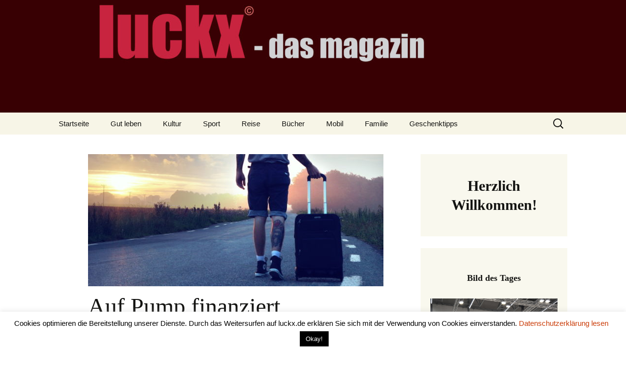

--- FILE ---
content_type: text/html; charset=UTF-8
request_url: https://luckx.de/2020/08/19/auf-pump-finanziert/
body_size: 14591
content:
<!DOCTYPE html>
<!--[if IE 7]>
<html class="ie ie7" lang="de">
<![endif]-->
<!--[if IE 8]>
<html class="ie ie8" lang="de">
<![endif]-->
<!--[if !(IE 7) & !(IE 8)]><!-->
<html lang="de">
<!--<![endif]-->
<head>
	<meta charset="UTF-8">
	<meta name="viewport" content="width=device-width">
	<title>Auf Pump finanziert | LUCKX</title>
	<link rel="profile" href="https://gmpg.org/xfn/11">
	<link rel="pingback" href="https://luckx.de/xmlrpc.php">
	<!--[if lt IE 9]>
	<script src="https://luckx.de/wp-content/themes/twentythirteen/js/html5.js?ver=3.7.0"></script>
	<![endif]-->
	<meta name='robots' content='max-image-preview:large' />
<link rel="alternate" type="application/rss+xml" title="LUCKX &raquo; Feed" href="https://luckx.de/feed/" />
<link rel="alternate" type="application/rss+xml" title="LUCKX &raquo; Kommentar-Feed" href="https://luckx.de/comments/feed/" />
<link rel="alternate" type="application/rss+xml" title="LUCKX &raquo; Kommentar-Feed zu Auf Pump finanziert" href="https://luckx.de/2020/08/19/auf-pump-finanziert/feed/" />
<link rel="alternate" title="oEmbed (JSON)" type="application/json+oembed" href="https://luckx.de/wp-json/oembed/1.0/embed?url=https%3A%2F%2Fluckx.de%2F2020%2F08%2F19%2Fauf-pump-finanziert%2F" />
<link rel="alternate" title="oEmbed (XML)" type="text/xml+oembed" href="https://luckx.de/wp-json/oembed/1.0/embed?url=https%3A%2F%2Fluckx.de%2F2020%2F08%2F19%2Fauf-pump-finanziert%2F&#038;format=xml" />
<style id='wp-img-auto-sizes-contain-inline-css'>
img:is([sizes=auto i],[sizes^="auto," i]){contain-intrinsic-size:3000px 1500px}
/*# sourceURL=wp-img-auto-sizes-contain-inline-css */
</style>
<style id='wp-emoji-styles-inline-css'>

	img.wp-smiley, img.emoji {
		display: inline !important;
		border: none !important;
		box-shadow: none !important;
		height: 1em !important;
		width: 1em !important;
		margin: 0 0.07em !important;
		vertical-align: -0.1em !important;
		background: none !important;
		padding: 0 !important;
	}
/*# sourceURL=wp-emoji-styles-inline-css */
</style>
<style id='wp-block-library-inline-css'>
:root{--wp-block-synced-color:#7a00df;--wp-block-synced-color--rgb:122,0,223;--wp-bound-block-color:var(--wp-block-synced-color);--wp-editor-canvas-background:#ddd;--wp-admin-theme-color:#007cba;--wp-admin-theme-color--rgb:0,124,186;--wp-admin-theme-color-darker-10:#006ba1;--wp-admin-theme-color-darker-10--rgb:0,107,160.5;--wp-admin-theme-color-darker-20:#005a87;--wp-admin-theme-color-darker-20--rgb:0,90,135;--wp-admin-border-width-focus:2px}@media (min-resolution:192dpi){:root{--wp-admin-border-width-focus:1.5px}}.wp-element-button{cursor:pointer}:root .has-very-light-gray-background-color{background-color:#eee}:root .has-very-dark-gray-background-color{background-color:#313131}:root .has-very-light-gray-color{color:#eee}:root .has-very-dark-gray-color{color:#313131}:root .has-vivid-green-cyan-to-vivid-cyan-blue-gradient-background{background:linear-gradient(135deg,#00d084,#0693e3)}:root .has-purple-crush-gradient-background{background:linear-gradient(135deg,#34e2e4,#4721fb 50%,#ab1dfe)}:root .has-hazy-dawn-gradient-background{background:linear-gradient(135deg,#faaca8,#dad0ec)}:root .has-subdued-olive-gradient-background{background:linear-gradient(135deg,#fafae1,#67a671)}:root .has-atomic-cream-gradient-background{background:linear-gradient(135deg,#fdd79a,#004a59)}:root .has-nightshade-gradient-background{background:linear-gradient(135deg,#330968,#31cdcf)}:root .has-midnight-gradient-background{background:linear-gradient(135deg,#020381,#2874fc)}:root{--wp--preset--font-size--normal:16px;--wp--preset--font-size--huge:42px}.has-regular-font-size{font-size:1em}.has-larger-font-size{font-size:2.625em}.has-normal-font-size{font-size:var(--wp--preset--font-size--normal)}.has-huge-font-size{font-size:var(--wp--preset--font-size--huge)}.has-text-align-center{text-align:center}.has-text-align-left{text-align:left}.has-text-align-right{text-align:right}.has-fit-text{white-space:nowrap!important}#end-resizable-editor-section{display:none}.aligncenter{clear:both}.items-justified-left{justify-content:flex-start}.items-justified-center{justify-content:center}.items-justified-right{justify-content:flex-end}.items-justified-space-between{justify-content:space-between}.screen-reader-text{border:0;clip-path:inset(50%);height:1px;margin:-1px;overflow:hidden;padding:0;position:absolute;width:1px;word-wrap:normal!important}.screen-reader-text:focus{background-color:#ddd;clip-path:none;color:#444;display:block;font-size:1em;height:auto;left:5px;line-height:normal;padding:15px 23px 14px;text-decoration:none;top:5px;width:auto;z-index:100000}html :where(.has-border-color){border-style:solid}html :where([style*=border-top-color]){border-top-style:solid}html :where([style*=border-right-color]){border-right-style:solid}html :where([style*=border-bottom-color]){border-bottom-style:solid}html :where([style*=border-left-color]){border-left-style:solid}html :where([style*=border-width]){border-style:solid}html :where([style*=border-top-width]){border-top-style:solid}html :where([style*=border-right-width]){border-right-style:solid}html :where([style*=border-bottom-width]){border-bottom-style:solid}html :where([style*=border-left-width]){border-left-style:solid}html :where(img[class*=wp-image-]){height:auto;max-width:100%}:where(figure){margin:0 0 1em}html :where(.is-position-sticky){--wp-admin--admin-bar--position-offset:var(--wp-admin--admin-bar--height,0px)}@media screen and (max-width:600px){html :where(.is-position-sticky){--wp-admin--admin-bar--position-offset:0px}}

/*# sourceURL=wp-block-library-inline-css */
</style><style id='global-styles-inline-css'>
:root{--wp--preset--aspect-ratio--square: 1;--wp--preset--aspect-ratio--4-3: 4/3;--wp--preset--aspect-ratio--3-4: 3/4;--wp--preset--aspect-ratio--3-2: 3/2;--wp--preset--aspect-ratio--2-3: 2/3;--wp--preset--aspect-ratio--16-9: 16/9;--wp--preset--aspect-ratio--9-16: 9/16;--wp--preset--color--black: #000000;--wp--preset--color--cyan-bluish-gray: #abb8c3;--wp--preset--color--white: #fff;--wp--preset--color--pale-pink: #f78da7;--wp--preset--color--vivid-red: #cf2e2e;--wp--preset--color--luminous-vivid-orange: #ff6900;--wp--preset--color--luminous-vivid-amber: #fcb900;--wp--preset--color--light-green-cyan: #7bdcb5;--wp--preset--color--vivid-green-cyan: #00d084;--wp--preset--color--pale-cyan-blue: #8ed1fc;--wp--preset--color--vivid-cyan-blue: #0693e3;--wp--preset--color--vivid-purple: #9b51e0;--wp--preset--color--dark-gray: #141412;--wp--preset--color--red: #bc360a;--wp--preset--color--medium-orange: #db572f;--wp--preset--color--light-orange: #ea9629;--wp--preset--color--yellow: #fbca3c;--wp--preset--color--dark-brown: #220e10;--wp--preset--color--medium-brown: #722d19;--wp--preset--color--light-brown: #eadaa6;--wp--preset--color--beige: #e8e5ce;--wp--preset--color--off-white: #f7f5e7;--wp--preset--gradient--vivid-cyan-blue-to-vivid-purple: linear-gradient(135deg,rgb(6,147,227) 0%,rgb(155,81,224) 100%);--wp--preset--gradient--light-green-cyan-to-vivid-green-cyan: linear-gradient(135deg,rgb(122,220,180) 0%,rgb(0,208,130) 100%);--wp--preset--gradient--luminous-vivid-amber-to-luminous-vivid-orange: linear-gradient(135deg,rgb(252,185,0) 0%,rgb(255,105,0) 100%);--wp--preset--gradient--luminous-vivid-orange-to-vivid-red: linear-gradient(135deg,rgb(255,105,0) 0%,rgb(207,46,46) 100%);--wp--preset--gradient--very-light-gray-to-cyan-bluish-gray: linear-gradient(135deg,rgb(238,238,238) 0%,rgb(169,184,195) 100%);--wp--preset--gradient--cool-to-warm-spectrum: linear-gradient(135deg,rgb(74,234,220) 0%,rgb(151,120,209) 20%,rgb(207,42,186) 40%,rgb(238,44,130) 60%,rgb(251,105,98) 80%,rgb(254,248,76) 100%);--wp--preset--gradient--blush-light-purple: linear-gradient(135deg,rgb(255,206,236) 0%,rgb(152,150,240) 100%);--wp--preset--gradient--blush-bordeaux: linear-gradient(135deg,rgb(254,205,165) 0%,rgb(254,45,45) 50%,rgb(107,0,62) 100%);--wp--preset--gradient--luminous-dusk: linear-gradient(135deg,rgb(255,203,112) 0%,rgb(199,81,192) 50%,rgb(65,88,208) 100%);--wp--preset--gradient--pale-ocean: linear-gradient(135deg,rgb(255,245,203) 0%,rgb(182,227,212) 50%,rgb(51,167,181) 100%);--wp--preset--gradient--electric-grass: linear-gradient(135deg,rgb(202,248,128) 0%,rgb(113,206,126) 100%);--wp--preset--gradient--midnight: linear-gradient(135deg,rgb(2,3,129) 0%,rgb(40,116,252) 100%);--wp--preset--gradient--autumn-brown: linear-gradient(135deg, rgba(226,45,15,1) 0%, rgba(158,25,13,1) 100%);--wp--preset--gradient--sunset-yellow: linear-gradient(135deg, rgba(233,139,41,1) 0%, rgba(238,179,95,1) 100%);--wp--preset--gradient--light-sky: linear-gradient(135deg,rgba(228,228,228,1.0) 0%,rgba(208,225,252,1.0) 100%);--wp--preset--gradient--dark-sky: linear-gradient(135deg,rgba(0,0,0,1.0) 0%,rgba(56,61,69,1.0) 100%);--wp--preset--font-size--small: 13px;--wp--preset--font-size--medium: 20px;--wp--preset--font-size--large: 36px;--wp--preset--font-size--x-large: 42px;--wp--preset--spacing--20: 0.44rem;--wp--preset--spacing--30: 0.67rem;--wp--preset--spacing--40: 1rem;--wp--preset--spacing--50: 1.5rem;--wp--preset--spacing--60: 2.25rem;--wp--preset--spacing--70: 3.38rem;--wp--preset--spacing--80: 5.06rem;--wp--preset--shadow--natural: 6px 6px 9px rgba(0, 0, 0, 0.2);--wp--preset--shadow--deep: 12px 12px 50px rgba(0, 0, 0, 0.4);--wp--preset--shadow--sharp: 6px 6px 0px rgba(0, 0, 0, 0.2);--wp--preset--shadow--outlined: 6px 6px 0px -3px rgb(255, 255, 255), 6px 6px rgb(0, 0, 0);--wp--preset--shadow--crisp: 6px 6px 0px rgb(0, 0, 0);}:where(.is-layout-flex){gap: 0.5em;}:where(.is-layout-grid){gap: 0.5em;}body .is-layout-flex{display: flex;}.is-layout-flex{flex-wrap: wrap;align-items: center;}.is-layout-flex > :is(*, div){margin: 0;}body .is-layout-grid{display: grid;}.is-layout-grid > :is(*, div){margin: 0;}:where(.wp-block-columns.is-layout-flex){gap: 2em;}:where(.wp-block-columns.is-layout-grid){gap: 2em;}:where(.wp-block-post-template.is-layout-flex){gap: 1.25em;}:where(.wp-block-post-template.is-layout-grid){gap: 1.25em;}.has-black-color{color: var(--wp--preset--color--black) !important;}.has-cyan-bluish-gray-color{color: var(--wp--preset--color--cyan-bluish-gray) !important;}.has-white-color{color: var(--wp--preset--color--white) !important;}.has-pale-pink-color{color: var(--wp--preset--color--pale-pink) !important;}.has-vivid-red-color{color: var(--wp--preset--color--vivid-red) !important;}.has-luminous-vivid-orange-color{color: var(--wp--preset--color--luminous-vivid-orange) !important;}.has-luminous-vivid-amber-color{color: var(--wp--preset--color--luminous-vivid-amber) !important;}.has-light-green-cyan-color{color: var(--wp--preset--color--light-green-cyan) !important;}.has-vivid-green-cyan-color{color: var(--wp--preset--color--vivid-green-cyan) !important;}.has-pale-cyan-blue-color{color: var(--wp--preset--color--pale-cyan-blue) !important;}.has-vivid-cyan-blue-color{color: var(--wp--preset--color--vivid-cyan-blue) !important;}.has-vivid-purple-color{color: var(--wp--preset--color--vivid-purple) !important;}.has-black-background-color{background-color: var(--wp--preset--color--black) !important;}.has-cyan-bluish-gray-background-color{background-color: var(--wp--preset--color--cyan-bluish-gray) !important;}.has-white-background-color{background-color: var(--wp--preset--color--white) !important;}.has-pale-pink-background-color{background-color: var(--wp--preset--color--pale-pink) !important;}.has-vivid-red-background-color{background-color: var(--wp--preset--color--vivid-red) !important;}.has-luminous-vivid-orange-background-color{background-color: var(--wp--preset--color--luminous-vivid-orange) !important;}.has-luminous-vivid-amber-background-color{background-color: var(--wp--preset--color--luminous-vivid-amber) !important;}.has-light-green-cyan-background-color{background-color: var(--wp--preset--color--light-green-cyan) !important;}.has-vivid-green-cyan-background-color{background-color: var(--wp--preset--color--vivid-green-cyan) !important;}.has-pale-cyan-blue-background-color{background-color: var(--wp--preset--color--pale-cyan-blue) !important;}.has-vivid-cyan-blue-background-color{background-color: var(--wp--preset--color--vivid-cyan-blue) !important;}.has-vivid-purple-background-color{background-color: var(--wp--preset--color--vivid-purple) !important;}.has-black-border-color{border-color: var(--wp--preset--color--black) !important;}.has-cyan-bluish-gray-border-color{border-color: var(--wp--preset--color--cyan-bluish-gray) !important;}.has-white-border-color{border-color: var(--wp--preset--color--white) !important;}.has-pale-pink-border-color{border-color: var(--wp--preset--color--pale-pink) !important;}.has-vivid-red-border-color{border-color: var(--wp--preset--color--vivid-red) !important;}.has-luminous-vivid-orange-border-color{border-color: var(--wp--preset--color--luminous-vivid-orange) !important;}.has-luminous-vivid-amber-border-color{border-color: var(--wp--preset--color--luminous-vivid-amber) !important;}.has-light-green-cyan-border-color{border-color: var(--wp--preset--color--light-green-cyan) !important;}.has-vivid-green-cyan-border-color{border-color: var(--wp--preset--color--vivid-green-cyan) !important;}.has-pale-cyan-blue-border-color{border-color: var(--wp--preset--color--pale-cyan-blue) !important;}.has-vivid-cyan-blue-border-color{border-color: var(--wp--preset--color--vivid-cyan-blue) !important;}.has-vivid-purple-border-color{border-color: var(--wp--preset--color--vivid-purple) !important;}.has-vivid-cyan-blue-to-vivid-purple-gradient-background{background: var(--wp--preset--gradient--vivid-cyan-blue-to-vivid-purple) !important;}.has-light-green-cyan-to-vivid-green-cyan-gradient-background{background: var(--wp--preset--gradient--light-green-cyan-to-vivid-green-cyan) !important;}.has-luminous-vivid-amber-to-luminous-vivid-orange-gradient-background{background: var(--wp--preset--gradient--luminous-vivid-amber-to-luminous-vivid-orange) !important;}.has-luminous-vivid-orange-to-vivid-red-gradient-background{background: var(--wp--preset--gradient--luminous-vivid-orange-to-vivid-red) !important;}.has-very-light-gray-to-cyan-bluish-gray-gradient-background{background: var(--wp--preset--gradient--very-light-gray-to-cyan-bluish-gray) !important;}.has-cool-to-warm-spectrum-gradient-background{background: var(--wp--preset--gradient--cool-to-warm-spectrum) !important;}.has-blush-light-purple-gradient-background{background: var(--wp--preset--gradient--blush-light-purple) !important;}.has-blush-bordeaux-gradient-background{background: var(--wp--preset--gradient--blush-bordeaux) !important;}.has-luminous-dusk-gradient-background{background: var(--wp--preset--gradient--luminous-dusk) !important;}.has-pale-ocean-gradient-background{background: var(--wp--preset--gradient--pale-ocean) !important;}.has-electric-grass-gradient-background{background: var(--wp--preset--gradient--electric-grass) !important;}.has-midnight-gradient-background{background: var(--wp--preset--gradient--midnight) !important;}.has-small-font-size{font-size: var(--wp--preset--font-size--small) !important;}.has-medium-font-size{font-size: var(--wp--preset--font-size--medium) !important;}.has-large-font-size{font-size: var(--wp--preset--font-size--large) !important;}.has-x-large-font-size{font-size: var(--wp--preset--font-size--x-large) !important;}
/*# sourceURL=global-styles-inline-css */
</style>

<style id='classic-theme-styles-inline-css'>
/*! This file is auto-generated */
.wp-block-button__link{color:#fff;background-color:#32373c;border-radius:9999px;box-shadow:none;text-decoration:none;padding:calc(.667em + 2px) calc(1.333em + 2px);font-size:1.125em}.wp-block-file__button{background:#32373c;color:#fff;text-decoration:none}
/*# sourceURL=/wp-includes/css/classic-themes.min.css */
</style>
<link rel='stylesheet' id='cookie-law-info-css' href='https://luckx.de/wp-content/plugins/cookie-law-info/legacy/public/css/cookie-law-info-public.css?ver=3.3.9.1' media='all' />
<link rel='stylesheet' id='cookie-law-info-gdpr-css' href='https://luckx.de/wp-content/plugins/cookie-law-info/legacy/public/css/cookie-law-info-gdpr.css?ver=3.3.9.1' media='all' />
<link rel='stylesheet' id='genericons-css' href='https://luckx.de/wp-content/themes/twentythirteen/genericons/genericons.css?ver=3.0.3' media='all' />
<link rel='stylesheet' id='twentythirteen-style-css' href='https://luckx.de/wp-content/themes/twentythirteen/style.css?ver=20221101' media='all' />
<link rel='stylesheet' id='twentythirteen-block-style-css' href='https://luckx.de/wp-content/themes/twentythirteen/css/blocks.css?ver=20210622' media='all' />
<script src="https://luckx.de/wp-includes/js/jquery/jquery.min.js?ver=3.7.1" id="jquery-core-js"></script>
<script src="https://luckx.de/wp-includes/js/jquery/jquery-migrate.min.js?ver=3.4.1" id="jquery-migrate-js"></script>
<script id="cookie-law-info-js-extra">
var Cli_Data = {"nn_cookie_ids":[],"cookielist":[],"non_necessary_cookies":[],"ccpaEnabled":"","ccpaRegionBased":"","ccpaBarEnabled":"","strictlyEnabled":["necessary","obligatoire"],"ccpaType":"gdpr","js_blocking":"","custom_integration":"","triggerDomRefresh":"","secure_cookies":""};
var cli_cookiebar_settings = {"animate_speed_hide":"500","animate_speed_show":"500","background":"#FFF","border":"#b1a6a6c2","border_on":"","button_1_button_colour":"#000","button_1_button_hover":"#000000","button_1_link_colour":"#fff","button_1_as_button":"1","button_1_new_win":"","button_2_button_colour":"#333","button_2_button_hover":"#292929","button_2_link_colour":"#444","button_2_as_button":"","button_2_hidebar":"","button_3_button_colour":"#000","button_3_button_hover":"#000000","button_3_link_colour":"#fff","button_3_as_button":"1","button_3_new_win":"","button_4_button_colour":"#000","button_4_button_hover":"#000000","button_4_link_colour":"#62a329","button_4_as_button":"","button_7_button_colour":"#61a229","button_7_button_hover":"#4e8221","button_7_link_colour":"#fff","button_7_as_button":"1","button_7_new_win":"","font_family":"inherit","header_fix":"","notify_animate_hide":"1","notify_animate_show":"","notify_div_id":"#cookie-law-info-bar","notify_position_horizontal":"right","notify_position_vertical":"bottom","scroll_close":"","scroll_close_reload":"","accept_close_reload":"","reject_close_reload":"","showagain_tab":"1","showagain_background":"#fff","showagain_border":"#000","showagain_div_id":"#cookie-law-info-again","showagain_x_position":"100px","text":"#000","show_once_yn":"","show_once":"10000","logging_on":"","as_popup":"","popup_overlay":"1","bar_heading_text":"","cookie_bar_as":"banner","popup_showagain_position":"bottom-right","widget_position":"left"};
var log_object = {"ajax_url":"https://luckx.de/wp-admin/admin-ajax.php"};
//# sourceURL=cookie-law-info-js-extra
</script>
<script src="https://luckx.de/wp-content/plugins/cookie-law-info/legacy/public/js/cookie-law-info-public.js?ver=3.3.9.1" id="cookie-law-info-js"></script>
<link rel="https://api.w.org/" href="https://luckx.de/wp-json/" /><link rel="alternate" title="JSON" type="application/json" href="https://luckx.de/wp-json/wp/v2/posts/2824" /><link rel="EditURI" type="application/rsd+xml" title="RSD" href="https://luckx.de/xmlrpc.php?rsd" />
<meta name="generator" content="WordPress 6.9" />
<link rel="canonical" href="https://luckx.de/2020/08/19/auf-pump-finanziert/" />
<link rel='shortlink' href='https://luckx.de/?p=2824' />
	<style type="text/css" id="twentythirteen-header-css">
		.site-header {
		background: url(https://luckx.de/wp-content/uploads/2019/11/cropped-luckx-1.jpg) no-repeat scroll top;
		background-size: 1600px auto;
	}
	@media (max-width: 767px) {
		.site-header {
			background-size: 768px auto;
		}
	}
	@media (max-width: 359px) {
		.site-header {
			background-size: 360px auto;
		}
	}
			.site-title,
	.site-description {
		position: absolute;
		clip: rect(1px 1px 1px 1px); /* IE7 */
		clip: rect(1px, 1px, 1px, 1px);
	}
			</style>
	<link rel='stylesheet' id='mediaelement-css' href='https://luckx.de/wp-includes/js/mediaelement/mediaelementplayer-legacy.min.css?ver=4.2.17' media='all' />
<link rel='stylesheet' id='wp-mediaelement-css' href='https://luckx.de/wp-includes/js/mediaelement/wp-mediaelement.min.css?ver=6.9' media='all' />
</head>

<body class="wp-singular post-template-default single single-post postid-2824 single-format-standard wp-embed-responsive wp-theme-twentythirteen single-author sidebar">
		<div id="page" class="hfeed site">
		<header id="masthead" class="site-header">
			<a class="home-link" href="https://luckx.de/" title="LUCKX" rel="home">
				<h1 class="site-title">LUCKX</h1>
				<h2 class="site-description">&#8211; das Magazin</h2>
			</a>

			<div id="navbar" class="navbar">
				<nav id="site-navigation" class="navigation main-navigation">
					<button class="menu-toggle">Menü</button>
					<a class="screen-reader-text skip-link" href="#content" title="Zum Inhalt springen">Zum Inhalt springen</a>
					<div class="menu-menu-1-container"><ul id="primary-menu" class="nav-menu"><li id="menu-item-11" class="menu-item menu-item-type-custom menu-item-object-custom menu-item-home menu-item-11"><a href="http://luckx.de/">Startseite</a></li>
<li id="menu-item-26" class="menu-item menu-item-type-taxonomy menu-item-object-category current-post-ancestor current-menu-parent current-post-parent menu-item-26"><a href="https://luckx.de/category/gutleben/">Gut leben</a></li>
<li id="menu-item-13" class="menu-item menu-item-type-taxonomy menu-item-object-category menu-item-13"><a href="https://luckx.de/category/kultur/">Kultur</a></li>
<li id="menu-item-14" class="menu-item menu-item-type-taxonomy menu-item-object-category menu-item-14"><a href="https://luckx.de/category/sport/">Sport</a></li>
<li id="menu-item-30" class="menu-item menu-item-type-taxonomy menu-item-object-category current-post-ancestor current-menu-parent current-post-parent menu-item-30"><a href="https://luckx.de/category/reise/">Reise</a></li>
<li id="menu-item-27" class="menu-item menu-item-type-taxonomy menu-item-object-category menu-item-27"><a href="https://luckx.de/category/buecher/">Bücher</a></li>
<li id="menu-item-17" class="menu-item menu-item-type-taxonomy menu-item-object-category menu-item-17"><a href="https://luckx.de/category/mobil/">Mobil</a></li>
<li id="menu-item-28" class="menu-item menu-item-type-taxonomy menu-item-object-category menu-item-28"><a href="https://luckx.de/category/familie/">Familie</a></li>
<li id="menu-item-29" class="menu-item menu-item-type-taxonomy menu-item-object-category menu-item-29"><a href="https://luckx.de/category/geschenktipps/">Geschenktipps</a></li>
</ul></div>					<form role="search" method="get" class="search-form" action="https://luckx.de/">
				<label>
					<span class="screen-reader-text">Suche nach:</span>
					<input type="search" class="search-field" placeholder="Suchen …" value="" name="s" />
				</label>
				<input type="submit" class="search-submit" value="Suchen" />
			</form>				</nav><!-- #site-navigation -->
			</div><!-- #navbar -->
		</header><!-- #masthead -->

		<div id="main" class="site-main">

	<div id="primary" class="content-area">
		<div id="content" class="site-content" role="main">

			
				
<article id="post-2824" class="post-2824 post type-post status-publish format-standard has-post-thumbnail hentry category-allgemein category-gutleben category-reise tag-finanzen tag-finanzielle-not tag-urlaub tag-urlaubsreise">
	<header class="entry-header">
				<div class="entry-thumbnail">
			<img width="604" height="270" src="https://luckx.de/wp-content/uploads/2020/08/Urlaub_auf_Pump-19-08-20-604x270.jpeg" class="attachment-post-thumbnail size-post-thumbnail wp-post-image" alt="" decoding="async" fetchpriority="high" />		</div>
		
				<h1 class="entry-title">Auf Pump finanziert</h1>
		
		<div class="entry-meta">
			<span class="date"><a href="https://luckx.de/2020/08/19/auf-pump-finanziert/" title="Permalink zu Auf Pump finanziert" rel="bookmark"><time class="entry-date" datetime="2020-08-19T13:52:00+02:00">19. August 2020</time></a></span><span class="categories-links"><a href="https://luckx.de/category/allgemein/" rel="category tag">Allgemein</a>, <a href="https://luckx.de/category/gutleben/" rel="category tag">Gut leben</a>, <a href="https://luckx.de/category/reise/" rel="category tag">Reise</a></span><span class="tags-links"><a href="https://luckx.de/tag/finanzen/" rel="tag">Finanzen</a>, <a href="https://luckx.de/tag/finanzielle-not/" rel="tag">Finanzielle Not</a>, <a href="https://luckx.de/tag/urlaub/" rel="tag">Urlaub</a>, <a href="https://luckx.de/tag/urlaubsreise/" rel="tag">Urlaubsreise</a></span><span class="author vcard"><a class="url fn n" href="https://luckx.de/author/drhille/" title="Alle Beiträge von drhille anzeigen" rel="author">drhille</a></span>					</div><!-- .entry-meta -->
	</header><!-- .entry-header -->

		<div class="entry-content">
		
<p align="left"><span style="font-family: Arial, sans-serif;"><span style="font-size: medium;">Aktuell sind viele deutsche Urlaubsregionen total überfüllt. Denn das Reisen ist uns Deutschen sehr wichtig. Auch dann, wenn die Urlaubsreise nicht wie sonst üblich ans Mittelmeer oder in irgendeinen anderen Teil der Welt uns verschlägt. So fährt wohl jeder Zweite (51,5 %) auch in diesem Jahr in den Urlaub. Überraschenderweise nutzen dafür 3,2 Millionen Deutsche nicht ihr Erspartes, sondern </span></span><span id="more-2824"></span><span style="font-family: Arial, sans-serif;"><span style="font-size: medium;">überziehen das Konto. Das zeigt eine aktuelle repräsentative Umfrage. Rund ein Drittel der Disponutzer (38,7 %) ist wegen des Urlaubs mit mehr als 1.000 Euro im Minus. Knapp jeder zweite Disponutzer (48,9 %) braucht mehr als 3 Monate für die Rückzahlung oder ist dauerhaft im Minus. Bis das Konto wieder ausgeglichen ist, zahlen die Disponutzer im Schnitt 9,68 Prozent Zinsen. Ein Dispokredit ist häufig die teuerste Möglichkeit, sich Geld von der Bank zu leihen. Je stärker und länger das Konto überzogen ist, desto eher sollten Disponutzer deshalb zu einer günstigeren Finanzierungsmöglichkeit wie beispielsweise einem Ratenkredit wechseln.</span></span></p>
<p align="left"><span style="font-family: Arial, sans-serif;"><span style="font-size: medium;"><b>Teurer Urlaub</b></span></span></p>
<p align="left"><span style="font-family: Arial, sans-serif;"><span style="font-size: medium;">Zwar versuche viele unserer Mitmenschen die Urlaubskasse durch Schnäppchenangebote zu entspannen. Doch im Nachhinein wird es dann doch teurer als geplant. Das hängt aber nicht mit großzügigeren Ausgaben während der Reise ab. Sondern in der Nachurlaubszeit greift die Bank großzügig auf das Konto zu. So ergab einVergleich der Stiftung Warentest von mehr als 1.000 Banken, Sparkassen, Volks- und Raiffeisenbanken: Im Schnitt liegt der Dispozins bei 9,68 Prozent. Flächendeckend haben Direktbanken die günstigsten Dispozinsen. Doch auch hier liegt der Dispozins in vielen Fällen bei über 6 Prozent. </span></span></p>
<p align="left"><span style="font-family: Arial, sans-serif;"><span style="font-size: medium;"><b>Dispokredit länger als 3 Monate</b></span></span></p>
<p align="left"><span style="font-family: Arial, sans-serif;"><span style="font-size: medium;">Dabei ist es eine Binsenweisheit. Je länger sich das Konto im Minus befindet, desto mehr Zinsen fallen an. Aus diesem Grund sollte der Dispo nur im Ausnahmefall und nur für kurze Zeit genutzt werden. 43,6 Prozent der Disponutzer machen das. Jedoch nutzen weitere 48,9 Prozent den Dispokredit für mehr als 3 Monate oder sind dauerhaft im Minus. Weitere 7,5 Prozent wissen nicht, bis wann die Rückzahlung erfolgt. Mehr als die Hälfte der Disponutzer sind in aller Regel gut beraten, über eine Umschuldung nachzudenken. Denn wegen der hohen Zinsen ist ein Dispokredit keine Dauerlösung.</span></span></p>
<p align="left"><span style="font-family: Arial, sans-serif;"><span style="font-size: medium;"><b>Dispokredit als Dauerlösung ungeeignet</b></span></span></p>
<p align="left"><span style="font-family: Arial, sans-serif;"><span style="font-size: medium;">Je stärker und länger der Dispokredit in Anspruch genommen wird und je häufiger es zu Verzögerungen bei der Rückzahlung kommt, desto eher sollten Verbraucher über eine Alternative nachdenken. Dazu zählen Ratenkredite. Sie sind in der Regel nicht nur günstiger. Sie sind auch darauf ausgelegt, die Schulden abzubauen. Denn anders als beim Dispokredit müssen Kreditnehmer beim Ratenkredit monatlich einen festgelegten Teil ihrer Schulden zurückzahlen. So sind sie zum Ende der Laufzeit schuldenfrei. Bis dahin haben sie in der Regel deutlich weniger Zinsen gezahlt als bei einem Dispokredit. </span></span></p>
<p align="left"><span style="font-family: Arial, sans-serif;"><span style="font-size: medium;">Die verwendeten Daten stammen aus einer Befragung für die die Civey GmbH im Auftrag von smava 2.500 Personen im Zeitraum vom 27.07. bis 05.08.2020 befragt hat. Ergebnisse in smavas Corona-Live-Lagebericht (Stand: 05.08.2020) Hochrechnungen wurden auf Basis der Statistik „Fortschreibung des Bevölkerungsstandes&#8220; des statistischen Bundesamtes zum Stichtag 31.12.2018 erstellt.</span></span></p>
<p align="left"><span style="font-family: Arial, sans-serif;"><span style="font-size: medium;">Stiftung Warentest: Dispozinsen &#8211; Alle Banken im Test (Stand: 16.07.2019; zuletzt abgerufen: 31.07.2020).</span></span></p>
	</div><!-- .entry-content -->
	
	<footer class="entry-meta">
		
			</footer><!-- .entry-meta -->
</article><!-- #post -->
						<nav class="navigation post-navigation">
		<h1 class="screen-reader-text">Beitrags-Navigation</h1>
		<div class="nav-links">

			<a href="https://luckx.de/2020/08/18/das-wahre-leben/" rel="prev"><span class="meta-nav">&larr;</span> Das „wahre“ Leben</a>			<a href="https://luckx.de/2020/08/19/mieten-steigen-weiterhin/" rel="next">Mieten steigen weiterhin <span class="meta-nav">&rarr;</span></a>
		</div><!-- .nav-links -->
	</nav><!-- .navigation -->
						
<div id="comments" class="comments-area">

	
	
</div><!-- #comments -->

			
		</div><!-- #content -->
	</div><!-- #primary -->

	<div id="tertiary" class="sidebar-container" role="complementary">
		<div class="sidebar-inner">
			<div class="widget-area">
				<aside id="custom_html-6" class="widget_text widget widget_custom_html"><div class="textwidget custom-html-widget"><div align="center">
	<h2>
		Herzlich Willkommen!</h2>
</div></div></aside><aside id="custom_html-7" class="widget_text widget widget_custom_html"><div class="textwidget custom-html-widget"><div align="center"><b><h5>
	Bild des Tages
</h5></b></div>
<img src="https://luckx.de/wp-content/uploads/2026/01/20260119_184121.jpg"/>
Bootsparade; gesehen auf der Messe Boot in Düsseldorf</div></aside><aside id="text-9" class="widget widget_text"><h3 class="widget-title">Boot 2026</h3>			<div class="textwidget"><div style="width: 604px;" class="wp-video"><video class="wp-video-shortcode" id="video-2824-1" preload="metadata" controls="controls"><source type="video/mp4" src="https://luckx.de/wp-content/uploads/2026/01/Boot_26_BRABUS_Gespann-17-01-26_luckx.mp4?_=1" /><a href="https://luckx.de/wp-content/uploads/2026/01/Boot_26_BRABUS_Gespann-17-01-26_luckx.mp4">https://luckx.de/wp-content/uploads/2026/01/Boot_26_BRABUS_Gespann-17-01-26_luckx.mp4</a></video></div>
</div>
		</aside><aside id="calendar-2" class="widget widget_calendar"><h3 class="widget-title">Kalender</h3><div id="calendar_wrap" class="calendar_wrap"><table id="wp-calendar" class="wp-calendar-table">
	<caption>August 2020</caption>
	<thead>
	<tr>
		<th scope="col" aria-label="Montag">M</th>
		<th scope="col" aria-label="Dienstag">D</th>
		<th scope="col" aria-label="Mittwoch">M</th>
		<th scope="col" aria-label="Donnerstag">D</th>
		<th scope="col" aria-label="Freitag">F</th>
		<th scope="col" aria-label="Samstag">S</th>
		<th scope="col" aria-label="Sonntag">S</th>
	</tr>
	</thead>
	<tbody>
	<tr>
		<td colspan="5" class="pad">&nbsp;</td><td><a href="https://luckx.de/2020/08/01/" aria-label="Beiträge veröffentlicht am 1. August 2020">1</a></td><td><a href="https://luckx.de/2020/08/02/" aria-label="Beiträge veröffentlicht am 2. August 2020">2</a></td>
	</tr>
	<tr>
		<td><a href="https://luckx.de/2020/08/03/" aria-label="Beiträge veröffentlicht am 3. August 2020">3</a></td><td>4</td><td><a href="https://luckx.de/2020/08/05/" aria-label="Beiträge veröffentlicht am 5. August 2020">5</a></td><td>6</td><td>7</td><td>8</td><td>9</td>
	</tr>
	<tr>
		<td>10</td><td><a href="https://luckx.de/2020/08/11/" aria-label="Beiträge veröffentlicht am 11. August 2020">11</a></td><td>12</td><td><a href="https://luckx.de/2020/08/13/" aria-label="Beiträge veröffentlicht am 13. August 2020">13</a></td><td>14</td><td>15</td><td>16</td>
	</tr>
	<tr>
		<td>17</td><td><a href="https://luckx.de/2020/08/18/" aria-label="Beiträge veröffentlicht am 18. August 2020">18</a></td><td><a href="https://luckx.de/2020/08/19/" aria-label="Beiträge veröffentlicht am 19. August 2020">19</a></td><td><a href="https://luckx.de/2020/08/20/" aria-label="Beiträge veröffentlicht am 20. August 2020">20</a></td><td><a href="https://luckx.de/2020/08/21/" aria-label="Beiträge veröffentlicht am 21. August 2020">21</a></td><td><a href="https://luckx.de/2020/08/22/" aria-label="Beiträge veröffentlicht am 22. August 2020">22</a></td><td>23</td>
	</tr>
	<tr>
		<td><a href="https://luckx.de/2020/08/24/" aria-label="Beiträge veröffentlicht am 24. August 2020">24</a></td><td><a href="https://luckx.de/2020/08/25/" aria-label="Beiträge veröffentlicht am 25. August 2020">25</a></td><td><a href="https://luckx.de/2020/08/26/" aria-label="Beiträge veröffentlicht am 26. August 2020">26</a></td><td><a href="https://luckx.de/2020/08/27/" aria-label="Beiträge veröffentlicht am 27. August 2020">27</a></td><td>28</td><td>29</td><td><a href="https://luckx.de/2020/08/30/" aria-label="Beiträge veröffentlicht am 30. August 2020">30</a></td>
	</tr>
	<tr>
		<td><a href="https://luckx.de/2020/08/31/" aria-label="Beiträge veröffentlicht am 31. August 2020">31</a></td>
		<td class="pad" colspan="6">&nbsp;</td>
	</tr>
	</tbody>
	</table><nav aria-label="Vorherige und nächste Monate" class="wp-calendar-nav">
		<span class="wp-calendar-nav-prev"><a href="https://luckx.de/2020/07/">&laquo; Juli</a></span>
		<span class="pad">&nbsp;</span>
		<span class="wp-calendar-nav-next"><a href="https://luckx.de/2020/09/">Sep. &raquo;</a></span>
	</nav></div></aside><aside id="text-4" class="widget widget_text"><h3 class="widget-title">Über uns:</h3>			<div class="textwidget"><ul>
<li><a href="https://luckx.de/impressum">Impressum</a></li>
<li><a href="https://luckx.de/datenschutzerklaerung/">Datenschutzerklärung</a></li>
<li><a href="https://luckx.de/mediadaten">Mediadaten</a></li>
</ul>
</div>
		</aside>			</div><!-- .widget-area -->
		</div><!-- .sidebar-inner -->
	</div><!-- #tertiary -->

		</div><!-- #main -->
		<footer id="colophon" class="site-footer">
				<div id="secondary" class="sidebar-container" role="complementary">
		<div class="widget-area">
			<aside id="search-2" class="widget widget_search"><form role="search" method="get" class="search-form" action="https://luckx.de/">
				<label>
					<span class="screen-reader-text">Suche nach:</span>
					<input type="search" class="search-field" placeholder="Suchen …" value="" name="s" />
				</label>
				<input type="submit" class="search-submit" value="Suchen" />
			</form></aside><aside id="archives-2" class="widget widget_archive"><h3 class="widget-title">Archiv</h3><nav aria-label="Archiv">
			<ul>
					<li><a href='https://luckx.de/2026/01/'>Januar 2026</a></li>
	<li><a href='https://luckx.de/2025/12/'>Dezember 2025</a></li>
	<li><a href='https://luckx.de/2025/11/'>November 2025</a></li>
	<li><a href='https://luckx.de/2025/10/'>Oktober 2025</a></li>
	<li><a href='https://luckx.de/2025/09/'>September 2025</a></li>
	<li><a href='https://luckx.de/2025/08/'>August 2025</a></li>
	<li><a href='https://luckx.de/2025/07/'>Juli 2025</a></li>
	<li><a href='https://luckx.de/2025/06/'>Juni 2025</a></li>
	<li><a href='https://luckx.de/2025/05/'>Mai 2025</a></li>
	<li><a href='https://luckx.de/2025/04/'>April 2025</a></li>
	<li><a href='https://luckx.de/2025/03/'>März 2025</a></li>
	<li><a href='https://luckx.de/2025/02/'>Februar 2025</a></li>
	<li><a href='https://luckx.de/2025/01/'>Januar 2025</a></li>
	<li><a href='https://luckx.de/2024/12/'>Dezember 2024</a></li>
	<li><a href='https://luckx.de/2024/11/'>November 2024</a></li>
	<li><a href='https://luckx.de/2024/10/'>Oktober 2024</a></li>
	<li><a href='https://luckx.de/2024/09/'>September 2024</a></li>
	<li><a href='https://luckx.de/2024/08/'>August 2024</a></li>
	<li><a href='https://luckx.de/2024/07/'>Juli 2024</a></li>
	<li><a href='https://luckx.de/2024/06/'>Juni 2024</a></li>
	<li><a href='https://luckx.de/2024/05/'>Mai 2024</a></li>
	<li><a href='https://luckx.de/2024/04/'>April 2024</a></li>
	<li><a href='https://luckx.de/2024/03/'>März 2024</a></li>
	<li><a href='https://luckx.de/2024/02/'>Februar 2024</a></li>
	<li><a href='https://luckx.de/2024/01/'>Januar 2024</a></li>
	<li><a href='https://luckx.de/2023/12/'>Dezember 2023</a></li>
	<li><a href='https://luckx.de/2023/11/'>November 2023</a></li>
	<li><a href='https://luckx.de/2023/10/'>Oktober 2023</a></li>
	<li><a href='https://luckx.de/2023/09/'>September 2023</a></li>
	<li><a href='https://luckx.de/2023/08/'>August 2023</a></li>
	<li><a href='https://luckx.de/2023/07/'>Juli 2023</a></li>
	<li><a href='https://luckx.de/2023/06/'>Juni 2023</a></li>
	<li><a href='https://luckx.de/2023/05/'>Mai 2023</a></li>
	<li><a href='https://luckx.de/2023/04/'>April 2023</a></li>
	<li><a href='https://luckx.de/2023/03/'>März 2023</a></li>
	<li><a href='https://luckx.de/2023/02/'>Februar 2023</a></li>
	<li><a href='https://luckx.de/2023/01/'>Januar 2023</a></li>
	<li><a href='https://luckx.de/2022/12/'>Dezember 2022</a></li>
	<li><a href='https://luckx.de/2022/11/'>November 2022</a></li>
	<li><a href='https://luckx.de/2022/10/'>Oktober 2022</a></li>
	<li><a href='https://luckx.de/2022/09/'>September 2022</a></li>
	<li><a href='https://luckx.de/2022/08/'>August 2022</a></li>
	<li><a href='https://luckx.de/2022/07/'>Juli 2022</a></li>
	<li><a href='https://luckx.de/2022/06/'>Juni 2022</a></li>
	<li><a href='https://luckx.de/2022/05/'>Mai 2022</a></li>
	<li><a href='https://luckx.de/2022/04/'>April 2022</a></li>
	<li><a href='https://luckx.de/2022/03/'>März 2022</a></li>
	<li><a href='https://luckx.de/2022/02/'>Februar 2022</a></li>
	<li><a href='https://luckx.de/2022/01/'>Januar 2022</a></li>
	<li><a href='https://luckx.de/2021/12/'>Dezember 2021</a></li>
	<li><a href='https://luckx.de/2021/11/'>November 2021</a></li>
	<li><a href='https://luckx.de/2021/10/'>Oktober 2021</a></li>
	<li><a href='https://luckx.de/2021/09/'>September 2021</a></li>
	<li><a href='https://luckx.de/2021/08/'>August 2021</a></li>
	<li><a href='https://luckx.de/2021/07/'>Juli 2021</a></li>
	<li><a href='https://luckx.de/2021/06/'>Juni 2021</a></li>
	<li><a href='https://luckx.de/2021/05/'>Mai 2021</a></li>
	<li><a href='https://luckx.de/2021/04/'>April 2021</a></li>
	<li><a href='https://luckx.de/2021/03/'>März 2021</a></li>
	<li><a href='https://luckx.de/2021/02/'>Februar 2021</a></li>
	<li><a href='https://luckx.de/2021/01/'>Januar 2021</a></li>
	<li><a href='https://luckx.de/2020/12/'>Dezember 2020</a></li>
	<li><a href='https://luckx.de/2020/11/'>November 2020</a></li>
	<li><a href='https://luckx.de/2020/10/'>Oktober 2020</a></li>
	<li><a href='https://luckx.de/2020/09/'>September 2020</a></li>
	<li><a href='https://luckx.de/2020/08/'>August 2020</a></li>
	<li><a href='https://luckx.de/2020/07/'>Juli 2020</a></li>
	<li><a href='https://luckx.de/2020/06/'>Juni 2020</a></li>
	<li><a href='https://luckx.de/2020/05/'>Mai 2020</a></li>
	<li><a href='https://luckx.de/2020/04/'>April 2020</a></li>
	<li><a href='https://luckx.de/2020/03/'>März 2020</a></li>
	<li><a href='https://luckx.de/2020/02/'>Februar 2020</a></li>
	<li><a href='https://luckx.de/2020/01/'>Januar 2020</a></li>
	<li><a href='https://luckx.de/2019/12/'>Dezember 2019</a></li>
	<li><a href='https://luckx.de/2019/11/'>November 2019</a></li>
	<li><a href='https://luckx.de/2019/10/'>Oktober 2019</a></li>
	<li><a href='https://luckx.de/2019/09/'>September 2019</a></li>
	<li><a href='https://luckx.de/2019/08/'>August 2019</a></li>
	<li><a href='https://luckx.de/2019/07/'>Juli 2019</a></li>
	<li><a href='https://luckx.de/2019/06/'>Juni 2019</a></li>
	<li><a href='https://luckx.de/2019/05/'>Mai 2019</a></li>
	<li><a href='https://luckx.de/2019/04/'>April 2019</a></li>
	<li><a href='https://luckx.de/2019/03/'>März 2019</a></li>
	<li><a href='https://luckx.de/2019/02/'>Februar 2019</a></li>
	<li><a href='https://luckx.de/2019/01/'>Januar 2019</a></li>
	<li><a href='https://luckx.de/2018/12/'>Dezember 2018</a></li>
	<li><a href='https://luckx.de/2018/10/'>Oktober 2018</a></li>
	<li><a href='https://luckx.de/2018/09/'>September 2018</a></li>
	<li><a href='https://luckx.de/2018/06/'>Juni 2018</a></li>
	<li><a href='https://luckx.de/2018/05/'>Mai 2018</a></li>
	<li><a href='https://luckx.de/2018/04/'>April 2018</a></li>
	<li><a href='https://luckx.de/2018/02/'>Februar 2018</a></li>
	<li><a href='https://luckx.de/2017/12/'>Dezember 2017</a></li>
	<li><a href='https://luckx.de/2017/11/'>November 2017</a></li>
	<li><a href='https://luckx.de/2017/10/'>Oktober 2017</a></li>
	<li><a href='https://luckx.de/2017/09/'>September 2017</a></li>
	<li><a href='https://luckx.de/2017/08/'>August 2017</a></li>
	<li><a href='https://luckx.de/2017/05/'>Mai 2017</a></li>
	<li><a href='https://luckx.de/2017/03/'>März 2017</a></li>
	<li><a href='https://luckx.de/2017/02/'>Februar 2017</a></li>
	<li><a href='https://luckx.de/2017/01/'>Januar 2017</a></li>
	<li><a href='https://luckx.de/2016/12/'>Dezember 2016</a></li>
	<li><a href='https://luckx.de/2016/11/'>November 2016</a></li>
	<li><a href='https://luckx.de/2016/09/'>September 2016</a></li>
	<li><a href='https://luckx.de/2016/08/'>August 2016</a></li>
	<li><a href='https://luckx.de/2016/06/'>Juni 2016</a></li>
	<li><a href='https://luckx.de/2016/04/'>April 2016</a></li>
	<li><a href='https://luckx.de/2016/01/'>Januar 2016</a></li>
			</ul>

			</nav></aside><aside id="categories-2" class="widget widget_categories"><h3 class="widget-title">Kategorien</h3><nav aria-label="Kategorien">
			<ul>
					<li class="cat-item cat-item-1"><a href="https://luckx.de/category/allgemein/">Allgemein</a>
</li>
	<li class="cat-item cat-item-8"><a href="https://luckx.de/category/buecher/">Bücher</a>
</li>
	<li class="cat-item cat-item-9"><a href="https://luckx.de/category/familie/">Familie</a>
</li>
	<li class="cat-item cat-item-10"><a href="https://luckx.de/category/geschenktipps/">Geschenktipps</a>
</li>
	<li class="cat-item cat-item-7"><a href="https://luckx.de/category/gutleben/">Gut leben</a>
</li>
	<li class="cat-item cat-item-3"><a href="https://luckx.de/category/kultur/">Kultur</a>
</li>
	<li class="cat-item cat-item-5"><a href="https://luckx.de/category/mobil/">Mobil</a>
</li>
	<li class="cat-item cat-item-6"><a href="https://luckx.de/category/reise/">Reise</a>
</li>
	<li class="cat-item cat-item-2"><a href="https://luckx.de/category/sport/">Sport</a>
</li>
			</ul>

			</nav></aside>		</div><!-- .widget-area -->
	</div><!-- #secondary -->

			<div class="site-info">
								<a class="privacy-policy-link" href="https://luckx.de/datenschutzerklaerung/" rel="privacy-policy">Datenschutzerklärung</a><span role="separator" aria-hidden="true"></span>				<a href="https://de.wordpress.org/" class="imprint">
					Stolz präsentiert von WordPress				</a>
			</div><!-- .site-info -->
		</footer><!-- #colophon -->
	</div><!-- #page -->

	<script type="speculationrules">
{"prefetch":[{"source":"document","where":{"and":[{"href_matches":"/*"},{"not":{"href_matches":["/wp-*.php","/wp-admin/*","/wp-content/uploads/*","/wp-content/*","/wp-content/plugins/*","/wp-content/themes/twentythirteen/*","/*\\?(.+)"]}},{"not":{"selector_matches":"a[rel~=\"nofollow\"]"}},{"not":{"selector_matches":".no-prefetch, .no-prefetch a"}}]},"eagerness":"conservative"}]}
</script>
<!--googleoff: all--><div id="cookie-law-info-bar" data-nosnippet="true"><span>Cookies optimieren die Bereitstellung unserer Dienste. Durch das Weitersurfen auf luckx.de erklären Sie sich mit der Verwendung von Cookies einverstanden. <a href="https://luckx.de/datenschutzerklaerung/">Datenschutzerklärung lesen</a>  <a role='button' data-cli_action="accept" id="cookie_action_close_header" class="medium cli-plugin-button cli-plugin-main-button cookie_action_close_header cli_action_button wt-cli-accept-btn">Okay!</a></span></div><div id="cookie-law-info-again" data-nosnippet="true"><span id="cookie_hdr_showagain">Privacy &amp; Cookies Policy</span></div><div class="cli-modal" data-nosnippet="true" id="cliSettingsPopup" tabindex="-1" role="dialog" aria-labelledby="cliSettingsPopup" aria-hidden="true">
  <div class="cli-modal-dialog" role="document">
	<div class="cli-modal-content cli-bar-popup">
		  <button type="button" class="cli-modal-close" id="cliModalClose">
			<svg class="" viewBox="0 0 24 24"><path d="M19 6.41l-1.41-1.41-5.59 5.59-5.59-5.59-1.41 1.41 5.59 5.59-5.59 5.59 1.41 1.41 5.59-5.59 5.59 5.59 1.41-1.41-5.59-5.59z"></path><path d="M0 0h24v24h-24z" fill="none"></path></svg>
			<span class="wt-cli-sr-only">Schließen</span>
		  </button>
		  <div class="cli-modal-body">
			<div class="cli-container-fluid cli-tab-container">
	<div class="cli-row">
		<div class="cli-col-12 cli-align-items-stretch cli-px-0">
			<div class="cli-privacy-overview">
				<h4>Privacy Overview</h4>				<div class="cli-privacy-content">
					<div class="cli-privacy-content-text">This website uses cookies to improve your experience while you navigate through the website. Out of these cookies, the cookies that are categorized as necessary are stored on your browser as they are essential for the working of basic functionalities of the website. We also use third-party cookies that help us analyze and understand how you use this website. These cookies will be stored in your browser only with your consent. You also have the option to opt-out of these cookies. But opting out of some of these cookies may have an effect on your browsing experience.</div>
				</div>
				<a class="cli-privacy-readmore" aria-label="Mehr anzeigen" role="button" data-readmore-text="Mehr anzeigen" data-readless-text="Weniger anzeigen"></a>			</div>
		</div>
		<div class="cli-col-12 cli-align-items-stretch cli-px-0 cli-tab-section-container">
												<div class="cli-tab-section">
						<div class="cli-tab-header">
							<a role="button" tabindex="0" class="cli-nav-link cli-settings-mobile" data-target="necessary" data-toggle="cli-toggle-tab">
								Necessary							</a>
															<div class="wt-cli-necessary-checkbox">
									<input type="checkbox" class="cli-user-preference-checkbox"  id="wt-cli-checkbox-necessary" data-id="checkbox-necessary" checked="checked"  />
									<label class="form-check-label" for="wt-cli-checkbox-necessary">Necessary</label>
								</div>
								<span class="cli-necessary-caption">immer aktiv</span>
													</div>
						<div class="cli-tab-content">
							<div class="cli-tab-pane cli-fade" data-id="necessary">
								<div class="wt-cli-cookie-description">
									Necessary cookies are absolutely essential for the website to function properly. This category only includes cookies that ensures basic functionalities and security features of the website. These cookies do not store any personal information.								</div>
							</div>
						</div>
					</div>
																	<div class="cli-tab-section">
						<div class="cli-tab-header">
							<a role="button" tabindex="0" class="cli-nav-link cli-settings-mobile" data-target="non-necessary" data-toggle="cli-toggle-tab">
								Non-necessary							</a>
															<div class="cli-switch">
									<input type="checkbox" id="wt-cli-checkbox-non-necessary" class="cli-user-preference-checkbox"  data-id="checkbox-non-necessary" checked='checked' />
									<label for="wt-cli-checkbox-non-necessary" class="cli-slider" data-cli-enable="Aktiviert" data-cli-disable="Deaktiviert"><span class="wt-cli-sr-only">Non-necessary</span></label>
								</div>
													</div>
						<div class="cli-tab-content">
							<div class="cli-tab-pane cli-fade" data-id="non-necessary">
								<div class="wt-cli-cookie-description">
									Any cookies that may not be particularly necessary for the website to function and is used specifically to collect user personal data via analytics, ads, other embedded contents are termed as non-necessary cookies. It is mandatory to procure user consent prior to running these cookies on your website.								</div>
							</div>
						</div>
					</div>
										</div>
	</div>
</div>
		  </div>
		  <div class="cli-modal-footer">
			<div class="wt-cli-element cli-container-fluid cli-tab-container">
				<div class="cli-row">
					<div class="cli-col-12 cli-align-items-stretch cli-px-0">
						<div class="cli-tab-footer wt-cli-privacy-overview-actions">
						
															<a id="wt-cli-privacy-save-btn" role="button" tabindex="0" data-cli-action="accept" class="wt-cli-privacy-btn cli_setting_save_button wt-cli-privacy-accept-btn cli-btn">SPEICHERN &amp; AKZEPTIEREN</a>
													</div>
						
					</div>
				</div>
			</div>
		</div>
	</div>
  </div>
</div>
<div class="cli-modal-backdrop cli-fade cli-settings-overlay"></div>
<div class="cli-modal-backdrop cli-fade cli-popupbar-overlay"></div>
<!--googleon: all--><script src="https://luckx.de/wp-includes/js/imagesloaded.min.js?ver=5.0.0" id="imagesloaded-js"></script>
<script src="https://luckx.de/wp-includes/js/masonry.min.js?ver=4.2.2" id="masonry-js"></script>
<script src="https://luckx.de/wp-includes/js/jquery/jquery.masonry.min.js?ver=3.1.2b" id="jquery-masonry-js"></script>
<script src="https://luckx.de/wp-content/themes/twentythirteen/js/functions.js?ver=20210122" id="twentythirteen-script-js"></script>
<script id="mediaelement-core-js-before">
var mejsL10n = {"language":"de","strings":{"mejs.download-file":"Datei herunterladen","mejs.install-flash":"Du verwendest einen Browser, der nicht den Flash-Player aktiviert oder installiert hat. Bitte aktiviere dein Flash-Player-Plugin oder lade die neueste Version von https://get.adobe.com/flashplayer/ herunter","mejs.fullscreen":"Vollbild","mejs.play":"Wiedergeben","mejs.pause":"Pausieren","mejs.time-slider":"Zeit-Schieberegler","mejs.time-help-text":"Benutze die Pfeiltasten Links/Rechts, um 1\u00a0Sekunde vor- oder zur\u00fcckzuspringen. Mit den Pfeiltasten Hoch/Runter kannst du um 10\u00a0Sekunden vor- oder zur\u00fcckspringen.","mejs.live-broadcast":"Live-\u00dcbertragung","mejs.volume-help-text":"Pfeiltasten Hoch/Runter benutzen, um die Lautst\u00e4rke zu regeln.","mejs.unmute":"Lautschalten","mejs.mute":"Stummschalten","mejs.volume-slider":"Lautst\u00e4rkeregler","mejs.video-player":"Video-Player","mejs.audio-player":"Audio-Player","mejs.captions-subtitles":"Untertitel","mejs.captions-chapters":"Kapitel","mejs.none":"Keine","mejs.afrikaans":"Afrikaans","mejs.albanian":"Albanisch","mejs.arabic":"Arabisch","mejs.belarusian":"Wei\u00dfrussisch","mejs.bulgarian":"Bulgarisch","mejs.catalan":"Katalanisch","mejs.chinese":"Chinesisch","mejs.chinese-simplified":"Chinesisch (vereinfacht)","mejs.chinese-traditional":"Chinesisch (traditionell)","mejs.croatian":"Kroatisch","mejs.czech":"Tschechisch","mejs.danish":"D\u00e4nisch","mejs.dutch":"Niederl\u00e4ndisch","mejs.english":"Englisch","mejs.estonian":"Estnisch","mejs.filipino":"Filipino","mejs.finnish":"Finnisch","mejs.french":"Franz\u00f6sisch","mejs.galician":"Galicisch","mejs.german":"Deutsch","mejs.greek":"Griechisch","mejs.haitian-creole":"Haitianisch-Kreolisch","mejs.hebrew":"Hebr\u00e4isch","mejs.hindi":"Hindi","mejs.hungarian":"Ungarisch","mejs.icelandic":"Isl\u00e4ndisch","mejs.indonesian":"Indonesisch","mejs.irish":"Irisch","mejs.italian":"Italienisch","mejs.japanese":"Japanisch","mejs.korean":"Koreanisch","mejs.latvian":"Lettisch","mejs.lithuanian":"Litauisch","mejs.macedonian":"Mazedonisch","mejs.malay":"Malaiisch","mejs.maltese":"Maltesisch","mejs.norwegian":"Norwegisch","mejs.persian":"Persisch","mejs.polish":"Polnisch","mejs.portuguese":"Portugiesisch","mejs.romanian":"Rum\u00e4nisch","mejs.russian":"Russisch","mejs.serbian":"Serbisch","mejs.slovak":"Slowakisch","mejs.slovenian":"Slowenisch","mejs.spanish":"Spanisch","mejs.swahili":"Suaheli","mejs.swedish":"Schwedisch","mejs.tagalog":"Tagalog","mejs.thai":"Thai","mejs.turkish":"T\u00fcrkisch","mejs.ukrainian":"Ukrainisch","mejs.vietnamese":"Vietnamesisch","mejs.welsh":"Walisisch","mejs.yiddish":"Jiddisch"}};
//# sourceURL=mediaelement-core-js-before
</script>
<script src="https://luckx.de/wp-includes/js/mediaelement/mediaelement-and-player.min.js?ver=4.2.17" id="mediaelement-core-js"></script>
<script src="https://luckx.de/wp-includes/js/mediaelement/mediaelement-migrate.min.js?ver=6.9" id="mediaelement-migrate-js"></script>
<script id="mediaelement-js-extra">
var _wpmejsSettings = {"pluginPath":"/wp-includes/js/mediaelement/","classPrefix":"mejs-","stretching":"responsive","audioShortcodeLibrary":"mediaelement","videoShortcodeLibrary":"mediaelement"};
//# sourceURL=mediaelement-js-extra
</script>
<script src="https://luckx.de/wp-includes/js/mediaelement/wp-mediaelement.min.js?ver=6.9" id="wp-mediaelement-js"></script>
<script src="https://luckx.de/wp-includes/js/mediaelement/renderers/vimeo.min.js?ver=4.2.17" id="mediaelement-vimeo-js"></script>
<script id="wp-emoji-settings" type="application/json">
{"baseUrl":"https://s.w.org/images/core/emoji/17.0.2/72x72/","ext":".png","svgUrl":"https://s.w.org/images/core/emoji/17.0.2/svg/","svgExt":".svg","source":{"concatemoji":"https://luckx.de/wp-includes/js/wp-emoji-release.min.js?ver=6.9"}}
</script>
<script type="module">
/*! This file is auto-generated */
const a=JSON.parse(document.getElementById("wp-emoji-settings").textContent),o=(window._wpemojiSettings=a,"wpEmojiSettingsSupports"),s=["flag","emoji"];function i(e){try{var t={supportTests:e,timestamp:(new Date).valueOf()};sessionStorage.setItem(o,JSON.stringify(t))}catch(e){}}function c(e,t,n){e.clearRect(0,0,e.canvas.width,e.canvas.height),e.fillText(t,0,0);t=new Uint32Array(e.getImageData(0,0,e.canvas.width,e.canvas.height).data);e.clearRect(0,0,e.canvas.width,e.canvas.height),e.fillText(n,0,0);const a=new Uint32Array(e.getImageData(0,0,e.canvas.width,e.canvas.height).data);return t.every((e,t)=>e===a[t])}function p(e,t){e.clearRect(0,0,e.canvas.width,e.canvas.height),e.fillText(t,0,0);var n=e.getImageData(16,16,1,1);for(let e=0;e<n.data.length;e++)if(0!==n.data[e])return!1;return!0}function u(e,t,n,a){switch(t){case"flag":return n(e,"\ud83c\udff3\ufe0f\u200d\u26a7\ufe0f","\ud83c\udff3\ufe0f\u200b\u26a7\ufe0f")?!1:!n(e,"\ud83c\udde8\ud83c\uddf6","\ud83c\udde8\u200b\ud83c\uddf6")&&!n(e,"\ud83c\udff4\udb40\udc67\udb40\udc62\udb40\udc65\udb40\udc6e\udb40\udc67\udb40\udc7f","\ud83c\udff4\u200b\udb40\udc67\u200b\udb40\udc62\u200b\udb40\udc65\u200b\udb40\udc6e\u200b\udb40\udc67\u200b\udb40\udc7f");case"emoji":return!a(e,"\ud83e\u1fac8")}return!1}function f(e,t,n,a){let r;const o=(r="undefined"!=typeof WorkerGlobalScope&&self instanceof WorkerGlobalScope?new OffscreenCanvas(300,150):document.createElement("canvas")).getContext("2d",{willReadFrequently:!0}),s=(o.textBaseline="top",o.font="600 32px Arial",{});return e.forEach(e=>{s[e]=t(o,e,n,a)}),s}function r(e){var t=document.createElement("script");t.src=e,t.defer=!0,document.head.appendChild(t)}a.supports={everything:!0,everythingExceptFlag:!0},new Promise(t=>{let n=function(){try{var e=JSON.parse(sessionStorage.getItem(o));if("object"==typeof e&&"number"==typeof e.timestamp&&(new Date).valueOf()<e.timestamp+604800&&"object"==typeof e.supportTests)return e.supportTests}catch(e){}return null}();if(!n){if("undefined"!=typeof Worker&&"undefined"!=typeof OffscreenCanvas&&"undefined"!=typeof URL&&URL.createObjectURL&&"undefined"!=typeof Blob)try{var e="postMessage("+f.toString()+"("+[JSON.stringify(s),u.toString(),c.toString(),p.toString()].join(",")+"));",a=new Blob([e],{type:"text/javascript"});const r=new Worker(URL.createObjectURL(a),{name:"wpTestEmojiSupports"});return void(r.onmessage=e=>{i(n=e.data),r.terminate(),t(n)})}catch(e){}i(n=f(s,u,c,p))}t(n)}).then(e=>{for(const n in e)a.supports[n]=e[n],a.supports.everything=a.supports.everything&&a.supports[n],"flag"!==n&&(a.supports.everythingExceptFlag=a.supports.everythingExceptFlag&&a.supports[n]);var t;a.supports.everythingExceptFlag=a.supports.everythingExceptFlag&&!a.supports.flag,a.supports.everything||((t=a.source||{}).concatemoji?r(t.concatemoji):t.wpemoji&&t.twemoji&&(r(t.twemoji),r(t.wpemoji)))});
//# sourceURL=https://luckx.de/wp-includes/js/wp-emoji-loader.min.js
</script>
</body>
</html>
